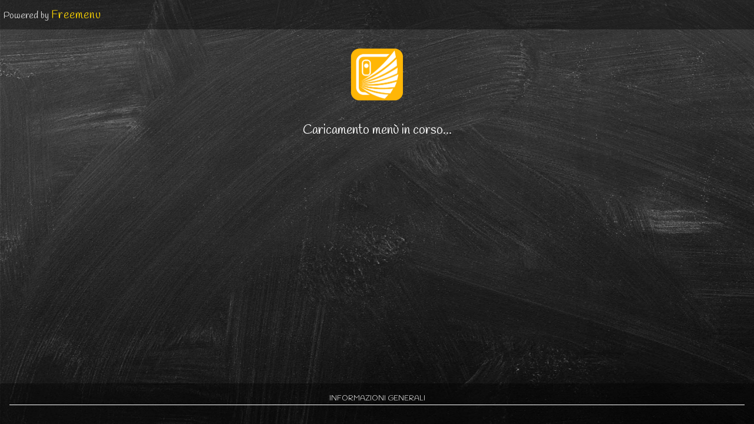

--- FILE ---
content_type: text/html; charset=utf-8
request_url: https://www.freemenu.it/menu/42548d3d-001e-49d3-b1cb-a6da9768485e
body_size: 7203
content:
<!DOCTYPE html>
<html lang="it">

<head>
  <title>MENU</title>
  <meta charset="utf-8">
  <meta name="viewport" content="width=device-width, initial-scale=1">
  <link rel="stylesheet" href="https://maxcdn.bootstrapcdn.com/bootstrap/4.4.1/css/bootstrap.min.css">
  <link rel="stylesheet" href="https://cdnjs.cloudflare.com/ajax/libs/font-awesome/4.7.0/css/font-awesome.min.css">
  <link rel="shortcut icon" href="assets/images/favicon.png" type="image/x-icon">
  <script src="assets/lang/dizionari.js"></script>
  <style>
    body {
      color: white;
      font-family: 'Handlee', cursive;
    }

    #divLingue {
      background-color: rgba(0, 0, 0, 0.4);
      height: 50px;
      margin-bottom: 20px;
    }

    #logoFreeMenu {
      width: 30%;
      max-width: 100px;
      margin-bottom: 10px;
    }

    .labelCategoria {
      border: 2px solid white;
      border-radius: 8px;
      font-size: 1.9rem;
      text-transform: uppercase;
      padding-top: 4px;
      color: white;
      line-height: 1.3;
    }

    .labelDescrizione {
      font-size: 20px;
      font-style: italic;
    }

    .labelWarning {
      font-size: 1rem;
      text-transform: uppercase;
      font-weight: bold;
      line-height: 1.4;
    }

    .card {
      border: none;
      margin-bottom: 1px;
      background-color: transparent;
    }

    .card button {
      text-decoration: none !important;
      color: black;
      font-weight: bold;
      font-size: 1.2rem;
      line-height: 2.1;
    }

    .card button:hover {
      color: black;
    }

    .card-header {
      background-color: transparent;
      transition: 0.3s;
      padding: 0 !important;
    }

    .card-body {
      background-color: transparent;
    }

    .lingua-attiva {
      opacity: 1 !important;
    }

    .lingua {
      opacity: 0.4;
      margin-right: 6px;
      width: 50px;
      margin-bottom: 4px;
    }

    #nomeRistorante {
      font-size: 1.6rem;
      color: #ffb606;
    }

    .nascondi {
      display: none;
    }

    .divMenu {
      margin-bottom: 50px;
    }

    .titolo-menu {
      margin-bottom: 40px;
      text-align: center;
    }

    .titolo-portata {
      font-weight: bold;
      font-size: 1.2rem;
      text-transform: uppercase;
      border-bottom: 1px solid white;
      margin-bottom: 6px;
    }

    .box-voce {
      padding-top: 5px;
      padding-bottom: 5px;
      border-left: 3px solid white;
      font-size: 1.1rem;
      text-transform: uppercase;
      padding-left: 10px;
      padding-right: 10px;
      margin-bottom: 5px;
      border-top-right-radius: 6px;
      border-bottom-right-radius: 6px;
    }

    .voce-indice-off {
      background-color: transparent;
      color: gray;
      border-left: 3px solid gray;
    }

    .btnDettagli {
      padding: 4px 8px;
      padding-top: 7px;
      font-size: 0.9rem;
      border-radius: 4px;
      display: inline-block;
      border: 1px solid black;
      text-transform: uppercase;
      font-weight: 600;
      text-align: center;
      color: black;
      background-color: #ffb606;
    }

    .cat-attiva {
      background-color: #ffb606;
      color: black !important;
      border: 2px solid black !important;
    }

    .pallone {
      width: 70px;
      height: 70px;
      font-size: 50px;
      border: 2px solid white;
      color: white;
      transition: 0.3s;
    }

    .pallone-attivo {
      border: 2px solid black !important;
      background-color: #ffb606 !important;
      color: black !important;
    }

    .nomemenu-pallone-attivo {
      color: #ffb606;
    }

    .non-disponibile {
      color: red !important;
      text-decoration: line-through !important;
    }

    /* Per avere il footer attaccato al fondo ma non fisso */
    html,
    body {
      height: 100%;
    }

    body {
      display: flex;
      flex-direction: column;
    }

    .content {
      flex: 1 0 auto;
    }

    #boxNote {
      flex-shrink: 0;
    }

    #boxNote a,
    a:active,
    a:link {
      color: #ffb606;
    }
  </style>
  <link href="https://fonts.googleapis.com/css2?family=Handlee&display=swap" rel="stylesheet">
</head>

<body>
  <div class="content">
    <img class="position-fixed position-absolute" src="assets/images/sfondo1.jpg"
      style="left:0;top:0;height: 100%;width: 100%;z-index:-1">

    <p class="position-absolute"
      style="left:3px;top:9px;border:0px solid red;text-align: left;padding:3px;color:gainsboro;">
      Powered by
      <a href="//www.freemenu.it"
        style="letter-spacing: 1px; color:gold;font-size: 1.2rem;font-weight: 500;">Freemenu</a>
    </p>

    <div class="text-right" id="divLingue"></div>

    <div class="container-fluid mb-2" style="border: 0px solid blue;padding:0">
      <div class="container-fluid text-center" style="padding:10px;margin:0;">
        <img id="logoFreeMenu" src="assets/images/biglogo.png" class="img-fluid" alt="">
        <h1 id="nomeRistorante"></h1>
      </div>
    </div>

    <div class="container text-center mb-5" id="IndiceMenu">
      <p id="InfoScelta" class="mb-3" style="font-size:1.4rem;line-height: 1.2;">Caricamento men&ugrave; in corso...</p>
      <div class="row justify-content-center" id="BoxPalloni"></div>
    </div>

    <div id="AllMenu"></div>
  </div>
  <div id="boxNote" class="p-3 w-100" style="color:gainsboro;background-color: rgba(0,0,0,0.4);margin-top:100px">
    <p id="HeaderInfoGenerali" class="text-center mb-0" style="font-size:0.8rem;text-transform: uppercase;">Informazioni generali</p>
    <hr class="mt-0" style="border-bottom: 1px solid white">
    <p id="NoteGenerali" style="line-height: 1.3;"></p>
    <!-- <div class="text-center">
      <i class="fa fa-hand-o-right"></i> <span id="TestoVediAnche" style="text-transform: uppercase;">VEDI ANCHE</span> <a href="https://www.prodigus.it"
        target="_blank">www.prodigus.it</a>
    </div> -->
  </div>

  <!-- Modal per info prodotto -->
  <div class="modal fade" data-backdrop="static" id="InfoProdotto" style="color:black">
    <div class="modal-dialog modal-dialog-scrollable modal-dialog-centered">
      <div class="modal-content"
        style="border:2px solid white;background: url('assets/images/sfondo1.jpg') no-repeat fixed center;background-size: cover;">

        <!-- Modal Header -->
        <div class="modal-header align-items-center p-0" style="background-color: #ffb606;min-height: 60px;">
          <div class="container-fluid pl-0">
            <div class="row align-items-center m-0">
              <div class="col">
                <div id="CampoNome"
                  style="line-height: 1.2; text-transform: uppercase;font-weight: bold;font-size:1.4rem;padding-top: 9px;padding-bottom: 6px;">
                </div>
              </div>
              <div style="width:40px">
                <button type="button" class="close" data-dismiss="modal"
                  style="font-size: 40px;font-weight: normal;">&times;</button>
              </div>
            </div>
          </div>
        </div>

        <!-- Modal body -->
        <div class="modal-body" style="font-size:1.2rem;color:white">
          <p id="CampoDescrizione"></p>
          <div class="text-center mb-4">
            <img id="CampoFoto" src="" class="img-fluid" style="width: 80%" alt=''>
          </div>
          <p id="CampoNote"></p>
          <p id="TestoIngredienti" style="font-weight: bold;margin-bottom:6px;text-transform: uppercase;">INGREDIENTI:</p>
          <p id="CampoIngredienti"></p>
          <p id="TestoAllergeni" style="font-weight: bold;margin-bottom:6px;text-transform: uppercase;">ALLERGENI:</p>
          <p id="CampoAllergeni"></p>
        </div>

        <!-- Modal footer -->
        <div class="modal-footer position-relative border" style="padding:3px;background-color: #ffb606;">
          <div class="position-absolute"
            style="left:0;top:1px;font-weight: bold;font-size: 1.9rem;padding-left: 10px;border:0px solid red;"
            id="CampoPrezzo"></div>
          <button id="TestoChiudi" type="button" style="text-transform: uppercase;" class="btn btn-danger" data-dismiss="modal">CHIUDI</button>
        </div>
      </div>
    </div>
  </div>

  <template id="MenuTemplate">
    <div id="IdCampoLingua" class="container divMenu">
      <h2 id="IdCampoNomeMenu" class="titolo-menu"></h2>
      <div id="IdCampoHtmlCategorie" class="accordion"></div>
    </div>
  </template>

  <template id="CategoriaTemplate">
    <div class="card">
      <!-- HEADER CATEGORIA -->
      <div id="IdCampoHeaderCategoria" class="card-header">
        <h2 class="mb-0">
          <button id="IdCampoButtonCategoria" class="btn btn-link btn-block text-left collapsed" type="button"
            data-toggle="collapse" aria-expanded="false">
            <div class="container-fluid p-0">
              <div id="IdCampoNomeCategoria" class="text-center labelCategoria"></div>
            </div>
          </button>
        </h2>
      </div>

      <!-- PORTATE DELLA CATEGORIA -->
      <div id="IdCampoHeaderCategoria2" class="collapse pt-3">
        <div class="card-body">
          <div id="IdCampoPortate" class="row"></div>
        </div>
      </div>
    </div>
  </template>

  <template id="PortataTemplate">
    <div class="col-sm-12 col-md-6 mb-0 mb-5">
      <div class="row mx-1 titolo-portata">
        <div id="IdCampoNomePortata" class="col p-0"></div>
        <div class="p-0 text-right align-self-end" style="width:90px">
          <span id="IdCampoPrezzoPortata"></span>
        </div>
      </div>

      <p id="IdCampoDescrizionePortata" class="labelDescrizione mb-3"></p>
      <div class="container-fluid">
        <div class="row align-items-center">
          <div id="IdCampoDivWarningPortata" class="col-8 text-left p-0" style="line-height: 0.5">
            <img src="assets/images/warning.png" style="width: 22px;top:-3px" class="img-fluid position-relative">
            <span id="IdCampoWarningPortata" class="labelWarning"></span>
          </div>
          <div id="IdCampoRigaDettagli" class="col-4 text-right p-0">
            <div id="IdCampoDettagliPortata" class="btnDettagli">Dettagli</div>
          </div>
        </div>
      </div>
    </div>
  </template>

  <template id="PalloneTemplate">
    <div id="IdLinguaPallone" class="col text-center position-relative" style="max-width: 150px;">
      <div id="IdPalloneMenu" class="rounded-circle pallone" style="display: inline-block;margin-bottom: 6px;"></div>
      <p id="IdNomeMenuPallone" class="text-center" style="line-height:1.2"></p>
      <img src="assets/images/star.png" class="img-fluid position-absolute"
        style="right:calc(100% / 2 - 50px);top:-10px;width:40px;display:none">
    </div>
  </template>

  <template id="LinguaTemplate">
    <img id="IdCampoBandiera" class="img-fluid lingua" alt="">
  </template>

  <div id="menu"></div>

  <script src="assets/js/vendor/jquery-2.2.4.min.js"></script>
  <script src="assets/js/vendor/bootstrap-4.1.3.min.js"></script>

  <script>
    var jsonData;
    // Lingua e menù selezionati
    var lCurrent = -1;
    var mCurrent = -1;

    // ========================================================================================
    // Apre la categoria c del menù corrente
    // ======================================================================================== 
    function setCategoria(c) {
      let l = lCurrent + 1;
      let m = mCurrent + 1;
      let idmenu = 'Lingua' + l + 'Menu' + m;

      // Verifica se il pulsante è selezionato o no
      var checked = !$('#' + idmenu + '-BtnCat' + (c + 1)).parent().parent().siblings().first().hasClass('show');

      closeAccordions();

      let idNomeCat = '#' + idmenu + '-NomeCat' + (c + 1);
      if (checked)
        $(idNomeCat).addClass('cat-attiva');
      else
        $(idNomeCat).removeClass('cat-attiva');
    }

    // ========================================================================================
    // Riempie la modale con i dati della portata e apre la finestra
    // ========================================================================================
    function mostraDettagli(l, m, c, v) {
      var dataObj = jsonData.freemenu[l].menu[m].categorie[c].vocimenu[v];
      var nomeLingua = jsonData.freemenu[l].lingua;
      $('#CampoNome').html(dataObj.voce);
      $('#CampoDescrizione').html(dataObj.descrizione);
      $('#CampoIngredienti').html(convertiStringaInListaHtml(dataObj.ingredienti));
      $('#CampoAllergeni').html(convertiStringaInListaHtml(dataObj.allergeni));
      $('#CampoPrezzo').html(dataObj.prezzo);
      if (dataObj.note != '')
        $('#CampoNote').html('<p style="margin-bottom:6px"><b>'+dizionario[nomeLingua].note.toUpperCase()+':</b> ' + dataObj.note + '</p>');
      else
        $('#CampoNote').html('');

      if (dataObj.foto_grande_url != null)
        $('#CampoFoto').attr('src', '//www.freemenu.it' + dataObj.foto_grande_url);
      else
        $('#CampoFoto').attr('src', '');

      $('#InfoProdotto').modal();
    }

    // ========================================================================================
    // Genera lo script html di una lista non numerata
    // partendo da una stringa di voci concatenate da ; o ,
    // Se la lista è vuota ritorna una stringa vuota.
    // Se la lista è avvolta dalle parentesi tonde, le elimina.
    // ========================================================================================
    function convertiStringaInListaHtml(lista) {
      var htmlLista = '';
      if ($.trim(lista) == '')
        return '';

      // verifica se la lista è avvolta dalle parentesi tonde
      if (lista.charAt(0) == '(' && lista.substring(lista.length - 1) == ')')
        lista = lista.substring(1, lista.length - 1);

      lista = lista.replace(';', ',');
      var listaSplittata = lista.split(',');
      if (listaSplittata.length > 0) {
        var htmlLista = '<ul>';
        for (var i = 0; i < listaSplittata.length; i++)
          htmlLista += '<li>' + $.trim(listaSplittata[i]) + '</li>'
        htmlLista += '</ul>';
      }
      return htmlLista;
    }

    // ========================================================================================
    // Chiude tutti i menù aperti
    // ======================================================================================== 
    function closeAccordions() {
      $('.collapse').collapse('hide');
      $('.cat-attiva').removeClass('cat-attiva');
    }

    // ========================================================================================
    // Chiude tutti i menù e deseleziona la voce attiva nell'indice
    // ========================================================================================     
    function closeAllMenu() {
      // Disattiva tutte le categorie attive
      $('.pallone-attivo').each(function () {
        $(this).removeClass('pallone-attivo');
        $(this).parent().children('p').removeClass('nomemenu-pallone-attivo');
      });
      closeAccordions();
    }

    // ========================================================================================
    // Seleziona un menù da visualizzare
    // ========================================================================================     
    function selezionaMenu(m) {
      // Mostra il box dei menù perchè potrebbe essere nascosto se si è appena cambiata lingua
      $('#AllMenu').show();

      // scrolla a inizio categorie
      $('html,body').animate({
        scrollTop: $('#AllMenu').offset().top
      }, 'slow');

      // Se è stato cliccata la stessa voce attiva non fa nulla e esce
      if (mCurrent == m)
        return;

      mCurrent = m;
      var menuselezionato = 'Lingua' + (lCurrent + 1) + 'Menu' + (mCurrent + 1);

      closeAllMenu();

      // Evidenzio la voce nell'indice selezionato 
      $('#palla-' + menuselezionato).addClass('pallone-attivo');
      $('#palla-' + menuselezionato).parent().children('p').addClass('nomemenu-pallone-attivo');

      // Nasconde tutti i menù (quello da mostrare è mostrato alla riga successiva)
      $('.divMenu').hide();

      // Mostra il menù che è stato cliccato nell'indice
      $('#' + menuselezionato).show();

      // Se ci sono più menù nasconde il titolo del menù perchè è gia evidenziato nell'indice
      if ($('#IndiceMenu').is(':visible'))
        $('#' + menuselezionato).children('h2').first().hide();
      else
        $('#' + menuselezionato).children('h2').first().show();

      // Se c'è solo 1 categoria la mostro
      if ($('#' + menuselezionato).children('div').children('div').length == 1) {
        $('#' + menuselezionato + '-Cat1').collapse('show');
        $('#' + menuselezionato + '-HeaderCat1').children('h2').children('button').children('div').children('div').addClass('cat-attiva');
      }
    }

    function setDictionary(nomeLingua) {
      var testi = dizionario[nomeLingua];
    
      $('#InfoScelta').html(testi.titolo);
      $('#HeaderInfoGenerali').html(testi.informazioni_generali);
      $('#TestoVediAnche').html(testi.vedi_anche);
      $('#TestoIngredienti').html(testi.ingredienti + ':');
      $('#TestoAllergeni').html(testi.allergeni + ':');
      $('#TestoChiudi').html(testi.chiudi);

      var dicituraSurgelati = testi.nota_surgelati;
      if (jsonData.notemenu != '') 
        dicituraSurgelati = dicituraSurgelati + '<br><br>';      
      $('#NoteGenerali').html(dicituraSurgelati + jsonData.freemenu[lCurrent].notemenu);
      //$('#NoteGenerali').html(dicituraSurgelati + jsonData.notemenu);

    }

    // ========================================================================================
    // Cambia la lingua corrente
    // ========================================================================================     
    function setLingua(l) {
      // Se è stata cliccata la stessa lingua corrente non fa nulla e esce
      if (lCurrent == l)
        return;

      var nomeLingua = jsonData.freemenu[l].lingua;
      lCurrent = l;

      closeAllMenu();

      // Imposta la bandierina della lingua selezionata
      $('#divLingue').children('img').each(function () {
        if ($(this).attr('id') == nomeLingua)
          $(this).toggleClass('lingua-attiva');
        else
          $(this).removeClass('lingua-attiva');
      });

      // Mostra tutte le voci dell'indice corrispondenti alla lingua scelta
      $('#BoxPalloni').children('div').each(function () {
        if ($(this).hasClass(nomeLingua))
          $(this).fadeIn();
        else
          $(this).hide();
      });

      // Deseleziona tutte le voci dell'indice 
      $('.pallone-attivo').removeClass('pallone-attivo');
      $('.nomemenu-pallone-attivo').removeClass('nomemenu-pallone-attivo');

      // Conta le voci dell'indice che sono visibili.
      // Se ci sono almeno 2 voci allora l'indice è mostrato e i menù nascondi (perchè bisogna selezionarne uno per aprirlo).
      // Altrimenti l'indice è nascosto e l'unico menù disponibile è mostrato.
      var PalloniVisibili = $('#BoxPalloni .' + nomeLingua).length;
      // $('#InfoScelta').html('Scopri i nostri '+ PalloniVisibili + ' men&ugrave;');
      $('#InfoScelta').html('Scopri i nostri men&ugrave;');
      if (PalloniVisibili > 1) {
        // Mostra l'indice perchè ci sono almeno 2 menù 
        // e nasconde tutti i menù perchè aspetta che se ne selezioni uno
        mCurrent = -1;
        $('#IndiceMenu').show();
        $('#AllMenu').hide();
      }
      else {
        // Nasconde l'indice perchè contiene solo 1 voce
        // e apre l'unico menù che c'è
        mCurrent = 0;
        $('#IndiceMenu').hide();
        $('#AllMenu').show();
      }

      // Rende visibili solo i menù della lingua selezionata
      $('.divMenu').each(function () {
        if ($(this).hasClass(nomeLingua))
          $(this).fadeIn();
        else
          $(this).hide();
      });

      setDictionary(nomeLingua);
    }

    // ========================================================================================
    // Recupera i parametri dall'url della finestra
    // ======================================================================================== 
    function get_url_param() {
      let v = window.location.href.trim();
      let pieces = v.split('/');
      return pieces.pop().trim();
    }

    // ========================================================================================
    // Costruisce la voce nell'indice del generico menù m nella lingua corrente l
    // ======================================================================================== 
    function buildPallone(l, m) {
      var idmenu = 'Lingua' + (l + 1) + 'Menu' + (m + 1);
      const template = document.getElementById("PalloneTemplate");
      var htmlPallone = template.innerHTML;
      $('#BoxPalloni').append(htmlPallone);

      $('#IdPalloneMenu').html(m + 1);
      $('#IdNomeMenuPallone').html(jsonData.freemenu[l].menu[m].nome);
      $("#IdPalloneMenu").click(function () {
        selezionaMenu(m);
      });
      $('#IdLinguaPallone').addClass(jsonData.freemenu[l].lingua);

      // Determina se mostrare la stellina al menù
      if (jsonData.freemenu[l].menu[m].evidenziato == 1)
        $('#IdLinguaPallone img').show();

      $('#IdPalloneMenu').attr('id', "palla-" + idmenu);
      $('#IdNomeMenuPallone').removeAttr('id');
      $('#IdLinguaPallone').removeAttr('id');
    }

    // ========================================================================================
    // Costruisce la generica portata v del menù m nella lingua corrente l
    // ======================================================================================== 
    function buildPortata(l, m, c, v, idDestinazione) {
      var nomeLingua = jsonData.freemenu[l].lingua;
      const template = document.getElementById("PortataTemplate");
      var htmlVoce = template.innerHTML;
      var dataObj = jsonData.freemenu[l].menu[m].categorie[c].vocimenu[v];
      $("#" + idDestinazione).append(htmlVoce);
      $('#IdCampoNomePortata').html(dataObj.voce);
      if (dataObj.surgelato)
        $('#IdCampoNomePortata').append(' *');
      $('#IdCampoPrezzoPortata').html(dataObj.prezzo);
      $('#IdCampoDescrizionePortata').html(dataObj.descrizione);
      $('#IdCampoDettagliPortata').html(dizionario[nomeLingua].tasto_dettagli);
      $('#IdCampoDettagliPortata').click(function () {
        mostraDettagli(l, m, c, v);
      });

      if (dataObj.allergeni != '' || !dataObj.disponibile)
        $('#IdCampoDivWarningPortata').css('display', 'inline-block');
      else {
        $('#IdCampoDivWarningPortata').css('display', 'none');
        $('#IdCampoRigaDettagli').removeClass('col-4').addClass('col-12');
      }

      if (!dataObj.disponibile)
        $('#IdCampoNomePortata').addClass('non-disponibile');

      if (dataObj.disponibile) {
        if (dataObj.allergeni != '') {
          $('#IdCampoWarningPortata').html(dizionario[nomeLingua].contiene_allergeni);
          $('#IdCampoWarningPortata').css('color', '#ffb606');
        }
      }
      else {
        $('#IdCampoWarningPortata').html(dizionario[nomeLingua].non_disponibile);
        $('#IdCampoWarningPortata').css('color', 'red');
      }

      if (dataObj.ingredienti == '' && dataObj.allergeni == '' && dataObj.foto_grande_url == null && dataObj.note == '') {
        if (dataObj.disponibile) {
          // Se non ci sono dati e il prodotto è disponibile allora deve rimuovere
          // l'intera riga (etichetta con lo stato e pulsante DETTAGLI)
          $('#IdCampoDettagliPortata').parent().parent().parent().hide();
          // Inoltre riduce il margin bottom dell'intero div
          $('#IdCampoDettagliPortata').parent().parent().parent().parent().removeClass('mb-5').addClass('mb-3');
        }
        else {
          // Se il prodotto non è disponibile nasconde solo il tasto
          // perchè è ancora visibile l'etichetta "NON DISPONIBILE"
          $('#IdCampoDettagliPortata').hide();
        }
      }

      $('#IdCampoDettagliPortata').removeAttr('id');
      $('#IdCampoPrezzoPortata').removeAttr('id');
      $('#IdCampoDescrizionePortata').removeAttr('id');
      $('#IdCampoDivWarningPortata').removeAttr('id');
      $('#IdCampoWarningPortata').removeAttr('id');
      $('#IdCampoNomePortata').removeAttr('id');
      $('#IdCampoRigaDettagli').removeAttr('id');
    }

    // ========================================================================================
    // Costruisce la generica categoria c del menù m nella lingua corrente l
    // ======================================================================================== 
    function buildCategorie(l, m, c, idDestinazione) {
      var idmenu = 'Lingua' + (l + 1) + 'Menu' + (m + 1);
      const template = document.getElementById("CategoriaTemplate");
      var htmlCat = template.innerHTML;
      var numeroCategoria = c + 1;
      $("#" + idDestinazione).append(htmlCat);

      $('#IdCampoNomeCategoria').html(jsonData.freemenu[l].menu[m].categorie[c].categoria);
      $('#IdCampoHeaderCategoria').attr('id', idmenu + '-HeaderCat' + numeroCategoria);
      $("#IdCampoButtonCategoria").click(function () {
        setCategoria(c);
      });
      $("#IdCampoButtonCategoria").attr('data-target', '#' + idmenu + '-Cat' + numeroCategoria);
      $("#IdCampoButtonCategoria").attr('aria-controls', idmenu + '-Cat' + numeroCategoria);
      $('#IdCampoHeaderCategoria2').attr('aria-labelledby', idmenu + '-HeaderCat' + numeroCategoria);

      for (let v = 0; v < jsonData.freemenu[l].menu[m].categorie[c].vocimenu.length; v++)
        buildPortata(l, m, c, v, 'IdCampoPortate');

      $('#IdCampoHeaderCategoria2').attr('id', idmenu + '-Cat' + numeroCategoria);
      $('#IdCampoButtonCategoria').attr('id', idmenu + '-BtnCat' + numeroCategoria)
      $('#IdCampoNomeCategoria').attr('id', idmenu + '-NomeCat' + numeroCategoria);
      $('#IdCampoPortate').removeAttr('id');
    }

    // ========================================================================================
    // Costruisce il generico menù m nella lingua corrente l
    // ========================================================================================   
    function buildMenu(l, m) {
      const template = document.getElementById("MenuTemplate");
      var htmlMenu = template.innerHTML;
      $("#AllMenu").append(htmlMenu);

      $('#IdCampoLingua').addClass(jsonData.freemenu[l].lingua);
      $('#IdCampoNomeMenu').html(jsonData.freemenu[l].menu[m].nome);

      for (let c = 0; c < jsonData.freemenu[l].menu[m].categorie.length; c++)
        buildCategorie(l, m, c, 'IdCampoHtmlCategorie');

      var idmenu = 'Lingua' + (l + 1) + 'Menu' + (m + 1);
      $('#IdCampoLingua').attr('id', idmenu);
      $('#IdCampoNomeMenu').removeAttr('id');
      $('#IdCampoHtmlCategorie').removeAttr('id');
    }

    // ========================================================================================
    // Costruisce le bandierine con le lingue trovate
    // ========================================================================================        
    function buildLingue() {
      for (var l = 0; l < jsonData.freemenu.length; l++) {
        var LinguaCorrente = jsonData.freemenu[l].lingua;
        const template = document.getElementById("LinguaTemplate");
        var htmlLingua = template.innerHTML;
        $("#divLingue").append(htmlLingua);

        $('#IdCampoBandiera').attr('id', LinguaCorrente);
        $('#' + LinguaCorrente).click(function () {
          for (var ll = 0; ll < jsonData.freemenu.length; ll++) {
            if (jsonData.freemenu[ll].lingua == $(this).attr('id')) {
              setLingua(ll);
              break;
            }
          }
        });
        $('#' + LinguaCorrente).attr('src', 'assets/images/flags/' + LinguaCorrente + '.png');
      }

      // Imposta la prima lingua trovata come predefinita
      if (jsonData.freemenu.length > 0)
        setLingua(0);
    }

    // ========================================================================================
    // Costruisce la pagina con tutti i menù
    // ========================================================================================     
    function buildAllMenu() {
      // Scorre tutte le lingue
      for (var l = 0; l < jsonData.freemenu.length; l++) {
        // Scorre tutti i menu della lingua corrente
        for (var m = 0; m < jsonData.freemenu[l].menu.length; m++) {
          buildMenu(l, m);
          buildPallone(l, m);
        }
      }

      // Scrolla fino alla sezione SOLO DOPO che è terminata l'animazione di apertura
      $(".collapse").on('shown.bs.collapse', function () {
        $('html,body').animate({
          scrollTop: $(this).prev().offset().top - 2
        }, 'fast');
      });
    }

    $(document).ready(function () {
      let instanceid = Math.floor(Math.random() * 1001);
      instanceid = '812g6387' + instanceid;
      let uuid_locandina = '';
      uuid_locandina = get_url_param();
      // uuid_locandina = '42548d3d-001e-49d3-b1cb-a6da9768485e';
      // uuid_locandina = '5d85746e-1618-48e4-98f7-7ea65c518c8d';
      // uuid_locandina = '8cbd6c22-cd1c-42ac-8ebf-5b0ca4aec58d';

      $.ajax({
        url: "//www.freemenu.it/api/clienti/" + uuid_locandina + "/menu?instanceid=" + instanceid
      }).then(function (data) {
        jsonData = data;
        $('#nomeRistorante').html(jsonData.denominazionegestore);
        buildAllMenu();
        buildLingue();
      }).fail(function (jqXHR, textStatus, errorThrown) {
        $('#nomeRistorante').html('Gestore inesistente');
        $('#InfoScelta').html('');
      });
    });

  </script>

</body>

</html>

--- FILE ---
content_type: text/javascript; charset=utf-8
request_url: https://www.freemenu.it/menu/assets/lang/dizionari.js
body_size: 852
content:
var dizionario = 
{      
  
    Italiano :   {
      titolo : "Scopri i nostri men&ugrave;",
      informazioni_generali : "informazioni generali",
      vedi_anche : "vedi anche",
      nota_surgelati : "* Alcuni prodotti possono essere freschi o surgelati a seconda delle disponibilit&agrave; del mercato.",
      contiene_allergeni : "contiene allergeni",
      tasto_dettagli : "dettagli",
      ingredienti : "ingredienti",
      allergeni : "allergeni",
      note : "note",
      chiudi : "chiudi",
      non_disponibile : "non disponibile"
    },
    
    English :   {
      titolo : "Discover our menus",
      informazioni_generali : "general information",
      vedi_anche : "see also",
      nota_surgelati : "* Some products could be fresh or frozen according to the market availability.",
      contiene_allergeni : "contains allergens",
      tasto_dettagli : "details",
      ingredienti : "ingredients",
      allergeni : "allergens",
      note : "notes",
      chiudi : "close",
      non_disponibile : "not available"
    },
    
    Francais :   {
      titolo : "D&eacute;couvrez nos menus",
      informazioni_generali : "Informations g&eacute;n&eacute;rales",
      vedi_anche : "voir &eacute;galement",
      nota_surgelati : "* Certains produits peuvent &ecirc;tre frais ou surgel&eacute;s selon la disponibilit&eacute; du march&eacute;.",
      contiene_allergeni : "contient des allerg&egrave;nes",
      tasto_dettagli : "d&eacute;tails",
      ingredienti : "ingr&eacute;dients",
      allergeni : "allerg&egrave;nes",
      note : "remarque",
      chiudi : "fermer",
      non_disponibile : "indisponible"
    },
    
    Espanol :   {
      titolo : "Descubre nuestros men&uacute;s",
      informazioni_generali : "informaci&oacute;n general",
      vedi_anche : "ver tambi&eacute;n",
      nota_surgelati : "* Algunos productos pueden ser frescos o congelados seg&uacute;n la disponibilidad del mercado.",
      contiene_allergeni : "contiene alergenos",
      tasto_dettagli : "detalles",
      ingredienti : "ingredientes",
      allergeni : "alergenos",
      note : "nota",
      chiudi : "cierra",
      non_disponibile : "indisponible"
    },
    
    Deutsche :   {
      titolo : "Entdecken Sie unsere Men&uuml;s",
      informazioni_generali : "allgemeine Informationen",
      vedi_anche : "siehe auch",
      nota_surgelati : "* Einige Produkte k&ouml;nnen je nach Marktverf&uuml;gbarkeit frisch oder gefroren sein.",
      contiene_allergeni : "enth&auml;lt allergene",
      tasto_dettagli : "einzelheiten",
      ingredienti : "zutaten",
      allergeni : "allergene",
      note : "Hinweis",
      chiudi : "schlie&szlig;en",
      non_disponibile : "nicht verf&uuml;gbar"
    }        
                    
};



